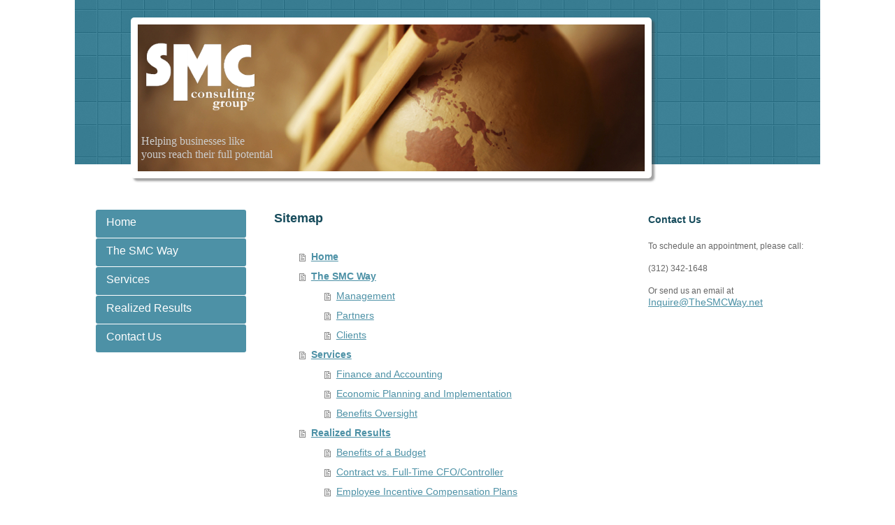

--- FILE ---
content_type: text/html; charset=UTF-8
request_url: https://www.thesmcway.net/sitemap/
body_size: 4972
content:
<!DOCTYPE html>
<html lang="en"  ><head prefix="og: http://ogp.me/ns# fb: http://ogp.me/ns/fb# business: http://ogp.me/ns/business#">
    <meta http-equiv="Content-Type" content="text/html; charset=utf-8"/>
    <meta name="generator" content="IONOS MyWebsite"/>
        
    <link rel="dns-prefetch" href="//cdn.initial-website.com/"/>
    <link rel="dns-prefetch" href="//201.mod.mywebsite-editor.com"/>
    <link rel="dns-prefetch" href="https://201.sb.mywebsite-editor.com/"/>
    <link rel="shortcut icon" href="//cdn.initial-website.com/favicon.ico"/>
        <title>SMC Consulting Group - Home</title>
    
    

<meta name="format-detection" content="telephone=no"/>
        <meta name="keywords" content="Corporate, consulting, finance, benefits, financial planning, accounting, budget, planning, economic, implementation, CFO, small business, mid-size business, finance, economics, economic modeling, growth modeling, budget, financial analysis, quickbooks, chicago, performance plans, accounting, employee incentive compensation, benefits review, chicago, services, management consulting"/>
            <meta name="description" content="Helping small and mid-sized businesses reach their full potential by assisting with accounting, financial planning, benefits oversight and more."/>
            <meta name="robots" content="index,follow"/>
        <link href="https://www.thesmcway.net/s/style/layout.css?1708025208" rel="stylesheet" type="text/css"/>
    <link href="https://www.thesmcway.net/s/style/main.css?1708025208" rel="stylesheet" type="text/css"/>
    <link href="https://www.thesmcway.net/s/style/font.css?1708025208" rel="stylesheet" type="text/css"/>
    <link href="//cdn.initial-website.com/app/cdn/min/group/web.css?1758547156484" rel="stylesheet" type="text/css"/>
<link href="//cdn.initial-website.com/mod/common/files/generated/modules-main.css" rel="stylesheet" type="text/css"/>
    <link href="https://201.sb.mywebsite-editor.com/app/logstate2-css.php?site=731451355&amp;t=1768973106" rel="stylesheet" type="text/css"/>

<script type="text/javascript">
    /* <![CDATA[ */
var stagingMode = '';
    /* ]]> */
</script>
<script src="https://201.sb.mywebsite-editor.com/app/logstate-js.php?site=731451355&amp;t=1768973106"></script>

    <link href="https://www.thesmcway.net/s/style/print.css?1758547156484" rel="stylesheet" media="print" type="text/css"/>
    <script type="text/javascript">
    /* <![CDATA[ */
    var systemurl = 'https://201.sb.mywebsite-editor.com/';
    var webPath = '/';
    var proxyName = '';
    var webServerName = 'www.thesmcway.net';
    var sslServerUrl = 'https://www.thesmcway.net';
    var nonSslServerUrl = 'http://www.thesmcway.net';
    var webserverProtocol = 'http://';
    var nghScriptsUrlPrefix = '//201.mod.mywebsite-editor.com';
    var sessionNamespace = 'DIY_SB';
    var jimdoData = {
        cdnUrl:  '//cdn.initial-website.com/',
        messages: {
            lightBox: {
    image : 'Image',
    of: 'of'
}

        },
        isTrial: 0,
        pageId: 7    };
    var script_basisID = "731451355";

    diy = window.diy || {};
    diy.web = diy.web || {};

        diy.web.jsBaseUrl = "//cdn.initial-website.com/s/build/";

    diy.context = diy.context || {};
    diy.context.type = diy.context.type || 'web';
    /* ]]> */
</script>

<script type="text/javascript" src="//cdn.initial-website.com/app/cdn/min/group/web.js?1758547156484" crossorigin="anonymous"></script><script type="text/javascript" src="//cdn.initial-website.com/s/build/web.bundle.js?1758547156484" crossorigin="anonymous"></script><script src="//cdn.initial-website.com/mod/common/files/generated/modules-main-en_US.js" type="text/javascript"></script>
<script type="text/javascript" src="https://cdn.initial-website.com/proxy/apps/ui11gu/resource/dependencies/"></script><script type="text/javascript">
                    if (typeof require !== 'undefined') {
                        require.config({
                            waitSeconds : 10,
                            baseUrl : 'https://cdn.initial-website.com/proxy/apps/ui11gu/js/'
                        });
                    }
                </script><script type="text/javascript" src="//cdn.initial-website.com/app/cdn/min/group/pfcsupport.js?1758547156484" crossorigin="anonymous"></script>    <meta property="og:type" content="business.business"/>
    <meta property="og:url" content="https://www.thesmcway.net/"/>
    <meta property="og:title" content="SMC Consulting Group - Home"/>
            <meta property="og:description" content="Helping small and mid-sized businesses reach their full potential by assisting with accounting, financial planning, benefits oversight and more."/>
                <meta property="og:image" content="https://www.thesmcway.net/s/misc/logo.png?t=1762241885"/>
        <meta property="business:contact_data:country_name" content="United States"/>
    
    
    
    
    
    
    
    
</head>


<body class="body diyBgActive  cc-pagemode-sitemap diy-market-en_US" data-pageid="1300830704" id="page-1300830704">
    
    <div class="diyw">
        <div id="diywebWrapper">
	<div id="diywebHeaderWrapper">
		<div id="diywebHeaderWrapperInner"></div>
		<div id="diywebEmotionWrapper"><div id="diywebEmotionHeader">
<style type="text/css" media="all">
.diyw div#emotion-header {
        max-width: 725px;
        max-height: 210px;
                background: #eeeeee;
    }

.diyw div#emotion-header-title-bg {
    left: 0%;
    top: 0%;
    width: 100%;
    height: 17%;

    background-color: #FFFFFF;
    opacity: 0.50;
    filter: alpha(opacity = 50);
    display: none;}
.diyw img#emotion-header-logo {
    left: 1.57%;
    top: 10.03%;
    background: transparent;
            width: 21.66%;
        height: 50.00%;
            }

.diyw div#emotion-header strong#emotion-header-title {
    left: 5%;
    top: 20%;
    color: #cccccc;
        font: normal normal 16px/120% 'Palatino Linotype', Palatino, 'Book Antiqua', serif;
}

.diyw div#emotion-no-bg-container{
    max-height: 210px;
}

.diyw div#emotion-no-bg-container .emotion-no-bg-height {
    margin-top: 28.97%;
}
</style>
<div id="emotion-header" data-action="loadView" data-params="active" data-imagescount="1">
            <img src="https://www.thesmcway.net/s/img/emotionheader.jpg?1396647806.725px.210px" id="emotion-header-img" alt=""/>
            
        <div id="ehSlideshowPlaceholder">
            <div id="ehSlideShow">
                <div class="slide-container">
                                        <div style="background-color: #eeeeee">
                            <img src="https://www.thesmcway.net/s/img/emotionheader.jpg?1396647806.725px.210px" alt=""/>
                        </div>
                                    </div>
            </div>
        </div>


        <script type="text/javascript">
        //<![CDATA[
                diy.module.emotionHeader.slideShow.init({ slides: [{"url":"https:\/\/www.thesmcway.net\/s\/img\/emotionheader.jpg?1396647806.725px.210px","image_alt":"","bgColor":"#eeeeee"}] });
        //]]>
        </script>

    
                        <a href="https://www.thesmcway.net/">
        
                    <img id="emotion-header-logo" src="https://www.thesmcway.net/s/misc/logo.png?t=1762241885" alt=""/>
        
                    </a>
            
    
            <strong id="emotion-header-title" style="text-align: left">Helping businesses like 
yours reach their full potential</strong>
                    <div class="notranslate">
                <svg xmlns="http://www.w3.org/2000/svg" version="1.1" id="emotion-header-title-svg" viewBox="0 0 725 210" preserveAspectRatio="xMinYMin meet"><text style="font-family:'Palatino Linotype', Palatino, 'Book Antiqua', serif;font-size:16px;font-style:normal;font-weight:normal;fill:#cccccc;line-height:1.2em;"><tspan x="0" style="text-anchor: start" dy="0.95em">Helping businesses like </tspan><tspan x="0" style="text-anchor: start" dy="1.2em">yours reach their full potential</tspan></text></svg>
            </div>
            
    
    <script type="text/javascript">
    //<![CDATA[
    (function ($) {
        function enableSvgTitle() {
                        var titleSvg = $('svg#emotion-header-title-svg'),
                titleHtml = $('#emotion-header-title'),
                emoWidthAbs = 725,
                emoHeightAbs = 210,
                offsetParent,
                titlePosition,
                svgBoxWidth,
                svgBoxHeight;

                        if (titleSvg.length && titleHtml.length) {
                offsetParent = titleHtml.offsetParent();
                titlePosition = titleHtml.position();
                svgBoxWidth = titleHtml.width();
                svgBoxHeight = titleHtml.height();

                                titleSvg.get(0).setAttribute('viewBox', '0 0 ' + svgBoxWidth + ' ' + svgBoxHeight);
                titleSvg.css({
                   left: Math.roundTo(100 * titlePosition.left / offsetParent.width(), 3) + '%',
                   top: Math.roundTo(100 * titlePosition.top / offsetParent.height(), 3) + '%',
                   width: Math.roundTo(100 * svgBoxWidth / emoWidthAbs, 3) + '%',
                   height: Math.roundTo(100 * svgBoxHeight / emoHeightAbs, 3) + '%'
                });

                titleHtml.css('visibility','hidden');
                titleSvg.css('visibility','visible');
            }
        }

        
            var posFunc = function($, overrideSize) {
                var elems = [], containerWidth, containerHeight;
                                    elems.push({
                        selector: '#emotion-header-title',
                        overrideSize: true,
                        horPos: 1,
                        vertPos: 91                    });
                    lastTitleWidth = $('#emotion-header-title').width();
                                                elems.push({
                    selector: '#emotion-header-title-bg',
                    horPos: 0,
                    vertPos: 0                });
                                
                containerWidth = parseInt('725');
                containerHeight = parseInt('210');

                for (var i = 0; i < elems.length; ++i) {
                    var el = elems[i],
                        $el = $(el.selector),
                        pos = {
                            left: el.horPos,
                            top: el.vertPos
                        };
                    if (!$el.length) continue;
                    var anchorPos = $el.anchorPosition();
                    anchorPos.$container = $('#emotion-header');

                    if (overrideSize === true || el.overrideSize === true) {
                        anchorPos.setContainerSize(containerWidth, containerHeight);
                    } else {
                        anchorPos.setContainerSize(null, null);
                    }

                    var pxPos = anchorPos.fromAnchorPosition(pos),
                        pcPos = anchorPos.toPercentPosition(pxPos);

                    var elPos = {};
                    if (!isNaN(parseFloat(pcPos.top)) && isFinite(pcPos.top)) {
                        elPos.top = pcPos.top + '%';
                    }
                    if (!isNaN(parseFloat(pcPos.left)) && isFinite(pcPos.left)) {
                        elPos.left = pcPos.left + '%';
                    }
                    $el.css(elPos);
                }

                // switch to svg title
                enableSvgTitle();
            };

                        var $emotionImg = jQuery('#emotion-header-img');
            if ($emotionImg.length > 0) {
                // first position the element based on stored size
                posFunc(jQuery, true);

                // trigger reposition using the real size when the element is loaded
                var ehLoadEvTriggered = false;
                $emotionImg.one('load', function(){
                    posFunc(jQuery);
                    ehLoadEvTriggered = true;
                                        diy.module.emotionHeader.slideShow.start();
                                    }).each(function() {
                                        if(this.complete || typeof this.complete === 'undefined') {
                        jQuery(this).load();
                    }
                });

                                noLoadTriggeredTimeoutId = setTimeout(function() {
                    if (!ehLoadEvTriggered) {
                        posFunc(jQuery);
                    }
                    window.clearTimeout(noLoadTriggeredTimeoutId)
                }, 5000);//after 5 seconds
            } else {
                jQuery(function(){
                    posFunc(jQuery);
                });
            }

                        if (jQuery.isBrowser && jQuery.isBrowser.ie8) {
                var longTitleRepositionCalls = 0;
                longTitleRepositionInterval = setInterval(function() {
                    if (lastTitleWidth > 0 && lastTitleWidth != jQuery('#emotion-header-title').width()) {
                        posFunc(jQuery);
                    }
                    longTitleRepositionCalls++;
                    // try this for 5 seconds
                    if (longTitleRepositionCalls === 5) {
                        window.clearInterval(longTitleRepositionInterval);
                    }
                }, 1000);//each 1 second
            }

            }(jQuery));
    //]]>
    </script>

    </div>
</div></div>
	</div>		
	<div id="diywebCenterWrapper">		
		<div id="diywebNavigation"><div class="webnavigation"><ul id="mainNav1" class="mainNav1"><li class="navTopItemGroup_1"><a data-page-id="1300830704" href="https://www.thesmcway.net/" class="level_1"><span>Home</span></a></li><li class="navTopItemGroup_2"><a data-page-id="1300830804" href="https://www.thesmcway.net/the-smc-way/" class="level_1"><span>The SMC Way</span></a></li><li class="navTopItemGroup_3"><a data-page-id="1300831104" href="https://www.thesmcway.net/services/" class="level_1"><span>Services</span></a></li><li class="navTopItemGroup_4"><a data-page-id="1300831704" href="https://www.thesmcway.net/realized-results/" class="level_1"><span>Realized Results</span></a></li><li class="navTopItemGroup_5"><a data-page-id="1300831804" href="https://www.thesmcway.net/contact-us/" class="level_1"><span>Contact Us</span></a></li></ul></div></div>		
		<div id="diywebContent"><div id="content_area"><h1>Sitemap</h1><ul class="sitemap"><li><a href="/">Home</a></li>
<li><a href="/the-smc-way/">The SMC Way</a></li>
<li><ul class="sitemap"><li><a href="/the-smc-way/management/">Management</a></li>
<li><a href="/the-smc-way/partners-1/">Partners</a></li>
<li><a href="/the-smc-way/clients-1/">Clients</a></li>
</ul></li><li><a href="/services/">Services</a></li>
<li><ul class="sitemap"><li><a href="/services/finance-and-accounting/">Finance and Accounting</a></li>
<li><a href="/services/economic-planning-and-implementation/">Economic Planning and Implementation</a></li>
<li><a href="/services/benefits-oversight/">Benefits Oversight</a></li>
</ul></li><li><a href="/realized-results/">Realized Results</a></li>
<li><ul class="sitemap"><li><a href="/realized-results/benefits-of-a-budget/">Benefits of a Budget</a></li>
<li><a href="/realized-results/contract-vs-full-time-cfo-controller/">Contract vs. Full-Time CFO/Controller</a></li>
<li><a href="/realized-results/employee-incentive-compensation-plans/">Employee Incentive Compensation Plans</a></li>
</ul></li><li><a href="/contact-us/">Contact Us</a></li>
</ul></div></div>
		<div id="diywebSidebar"><div id="matrix_1429960204" class="sortable-matrix" data-matrixId="1429960204"><div class="n module-type-header diyfeLiveArea "> <h2><span class="diyfeDecoration">Contact Us</span></h2> </div><div class="n module-type-text diyfeLiveArea "> <p>To schedule an appointment, please call:</p>
<p><strong><br/></strong></p>
<p>(312) 342-1648</p>
<p> </p>
<p>Or send us an email at <a href="mailto:Inquire@TheSMCWay.net">Inquire@TheSMCWay.net</a></p> </div></div></div>
	</div>			
	<div id="diywebFooter"><div id="contentfooter">
    <div class="leftrow">
                        <a rel="nofollow" href="javascript:window.print();">
                    <img class="inline" height="14" width="18" src="//cdn.initial-website.com/s/img/cc/printer.gif" alt=""/>
                    Print                </a> <span class="footer-separator">|</span>
                <a href="https://www.thesmcway.net/sitemap/">Sitemap</a>
                        <br/> © SMC Consulting Business
            </div>
    <script type="text/javascript">
        window.diy.ux.Captcha.locales = {
            generateNewCode: 'Generate new code',
            enterCode: 'Please enter the code'
        };
        window.diy.ux.Cap2.locales = {
            generateNewCode: 'Generate new code',
            enterCode: 'Please enter the code'
        };
    </script>
    <div class="rightrow">
                    <span class="loggedout">
                <a rel="nofollow" id="login" href="https://login.1and1-editor.com/731451355/www.thesmcway.net/us?pageId=1300830704">
                    Login                </a>
            </span>
                
                <span class="loggedin">
            <a rel="nofollow" id="logout" href="https://201.sb.mywebsite-editor.com/app/cms/logout.php">Logout</a> <span class="footer-separator">|</span>
            <a rel="nofollow" id="edit" href="https://201.sb.mywebsite-editor.com/app/731451355/1300830704/">Edit page</a>
        </span>
    </div>
</div>
            <div id="loginbox" class="hidden">
                <script type="text/javascript">
                    /* <![CDATA[ */
                    function forgotpw_popup() {
                        var url = 'https://password.1and1.com/xml/request/RequestStart';
                        fenster = window.open(url, "fenster1", "width=600,height=400,status=yes,scrollbars=yes,resizable=yes");
                        // IE8 doesn't return the window reference instantly or at all.
                        // It may appear the call failed and fenster is null
                        if (fenster && fenster.focus) {
                            fenster.focus();
                        }
                    }
                    /* ]]> */
                </script>
                                <img class="logo" src="//cdn.initial-website.com/s/img/logo.gif" alt="IONOS" title="IONOS"/>

                <div id="loginboxOuter"></div>
            </div>
        
</div>			
</div>
		    </div>

    
    </body>


<!-- rendered at Tue, 04 Nov 2025 02:38:05 -0500 -->
</html>


--- FILE ---
content_type: text/css
request_url: https://www.thesmcway.net/s/style/layout.css?1708025208
body_size: 1275
content:

body .diyw

{
	font-family: 'Verdana', sans-serif;
}

.diyw #mainNav1 a,.diyw #mainNav2 a, .diyw #mainNav3 a{
 white-space: normal;
 word-wrap: break-word; 
}


.diyw #diywebWrapper{
	width: 1066px;
	margin: 0 auto;
	min-height: 100%;
}

.diyw #diywebHeaderWrapper {
    padding-top: 25px;
	position: relative;
}

.diyw #diywebHeaderWrapperInner {

    background: url('https://www.thesmcway.net/s/img/header_background.png');
    bottom: 20px;
    left: 0;
    position: absolute;
    right: 0;
    top: 0;
    z-index: -1;
}


.diyw #diywebEmotionWrapper {
	width: 725px;
	margin: 0 0 0 80px;
	padding: 10px;
	background-color: #fff;
	border-radius: 5px; 
	-moz-border-radius: 5px; 
	-webkit-border-radius: 5px; 
	box-shadow:  4px 4px 3px 0px rgba(70, 70, 70, .5);
	-moz-box-shadow: 4px 4px 3px 0px rgba(70, 70, 70, .5);
	-webkit-box-shadow:  4px 4px 3px 0px rgba(70, 70, 70, .5);
}

.diyw #diywebEmotionHeader {
	width: 725px;
	background-color: #000;
	overflow: hidden;
}

.diyw #diywebCenterWrapper {
	margin-top: 45px;
}

.diyw #diywebNavigation {
	float: left;
	width: 200px;
	margin-left: 30px;
}

.diyw #diywebContent {
	float: left;
	width: 480px;
	min-height: 100px;
	margin-left: 55px;
}

.diyw #diywebSidebar{
	float: left;
	width: 250px;
	margin-left: 50px;
}

.diyw #diywebFooter {
	height: 50px;
	font-family: 'Arial', sans-serif;
	font-size: 11px;
	color: #333333;
	margin: 50px 30px 0 30px;
}

/* ####################### DETAIL ######################### */
.diyw #diywebContent h1,
.diyw #diywebContent h2,
.diyw #diywebContent p,
.diyw #diywebSidebar h1,
.diyw #diywebSidebar h2,
.diyw #diywebSidebar p {
	margin: 0;
	padding: 0;
}

.diyw h1, .diyw h2
{
	color: #164B5B;
}

.diyw h1 {
	font-size: 40px;
	font-weight: 400;
	margin-bottom: 15px;
}

.diyw h2 {
	font-size: 24px;
	font-weight: 400;
	margin-bottom: 10px;
}

.diyw p {
	
	font-size: 14px;
	font-weight: 400;
	color: #666666;
}

.diyw a {
	font-family: 'Verdana', sans-serif;
	font-size: 14px;
	color: #4D91A6;
	text-decoration: none;
}

.diyw #diywebContent a:hover {
	text-decoration: underline;
}

.diyw #diywebContent ul {
	font-family: 'Verdana', sans-serif;
	font-size: 14px;
	color: #666666;
	padding-left: 15px;
}

.diyw #diywebSidebar h1,
.diyw #diywebSidebar h2 {
	margin-bottom: 10px;
}

.diyw #diywebSidebar a:hover {
	text-decoration: underline;
}

.diyw #diywebFooter a,
.diyw #diywebFooter a:link,
.diyw #diywebFooter a:visited {
	font-family: 'Arial', sans-serif;
	font-size: 11px;
	color: #333333;
	text-decoration: none;
}

.diyw #diywebFooter a:hover {
	text-decoration: underline;
}
/* ################################## HELPER ################################# */


.diyw #mainNav1:before,
.diyw #mainNav1:after,
.diyw #mainNav2:before,
.diyw #mainNav2:after,
.diyw #mainNav3:before,
.diyw #mainNav3:after,
.diyw #diywebCenterWrapper:before,
.diyw #diywebCenterWrapper:after,
.diyw .thumbElement {
	content: "\0020"; 
	display: block; 
	height: 0;
	overflow: hidden;
}

.diyw #mainNav1:after,
.diyw #mainNav2:after,
.diyw #mainNav3:after,
.diyw #diywebCenterWrapper:after,
.diyw .thumbElement {
	clear: both;
}

.diyw #mainNav1,
.diyw #mainNav2,
.diyw #mainNav3,
.diyw #diywebCenterWrapper,
.diyw .thumbElement {
	zoom: 1; 
}

.diyw #mainNav1,
.diyw #mainNav2,
.diyw #mainNav3 {
	margin: 0;
	padding: 0;
	list-style: none;
	white-space: normal;
    word-wrap: break-word;	
}

.diyw #mainNav1 > li > a,
.diyw #mainNav1 > li > a:link,
.diyw #mainNav1 > li > a:visited {
	display: block;
	width: 190px;
	min-height: 20px;
	font-family: 'Karla', sans-serif;
	font-size: 16px;
	text-decoration: none;
	color: #FFFFFF;
	padding: 10px 10px 10px 15px;
	margin-bottom: 1px;
	background-color: #4D91A6;
	border-radius: 3px;
	-moz-border-radius: 3px;
	-webkit-border-radius: 3px;
}

.diyw #mainNav1 > li > a.parent,
.diyw #mainNav1 > li > a.current,
.diyw #mainNav1 > li > a.parent:hover,
.diyw #mainNav1 > li > a.current:hover,
.diyw #mainNav1 > li > a:hover,
.diyw #mainNav1 > li > a:active,
.diyw #mainNav1 > li > a:focus {
	background-color: #75AABA;
}

.diyw #mainNav2 {
	margin: 5px 0 5px 20px;
}

.diyw #mainNav2 > li > a,
.diyw #mainNav2 > li > a:link,
.diyw #mainNav2 > li > a:visited {
	display: block;
	width: 170px;
	min-height: 18px;
	font-family: 'Karla', sans-serif;
	font-size: 14px;
	text-decoration: none;
	color: #FFFFFF;
	padding: 6px 10px 6px 15px;
	margin-bottom: 1px;
	background-color: #999999;
	border-radius: 3px;
	-moz-border-radius: 3px;
	-webkit-border-radius: 3px;
}

.diyw #mainNav2 > li > a.parent,
.diyw #mainNav2 > li > a.current,
.diyw #mainNav2 > li > a:hover,
.diyw #mainNav2 > li > a:active,
.diyw #mainNav2 > li > a:focus {
	background-color: #777777;
}

.diyw #mainNav3 {
	margin: 5px 0 5px 20px;
}

.diyw #mainNav3 > li > a,
.diyw #mainNav3 > li > a:link,
.diyw #mainNav3 > li > a:visited {
	display: block;
	width: 150px;
	min-height: 18px;
	font-family: 'Karla', sans-serif;
	font-size: 12px;
	text-decoration: none;
	color: #4D91A6;
	padding: 6px 10px 6px 0;
	
}

.diyw #mainNav3 > li > a.parent,
.diyw #mainNav3 > li > a.current,
.diyw #mainNav3 > li > a:hover,
.diyw #mainNav3 > li > a:active,
.diyw #mainNav3 > li > a:focus {
	text-decoration: underline;
}